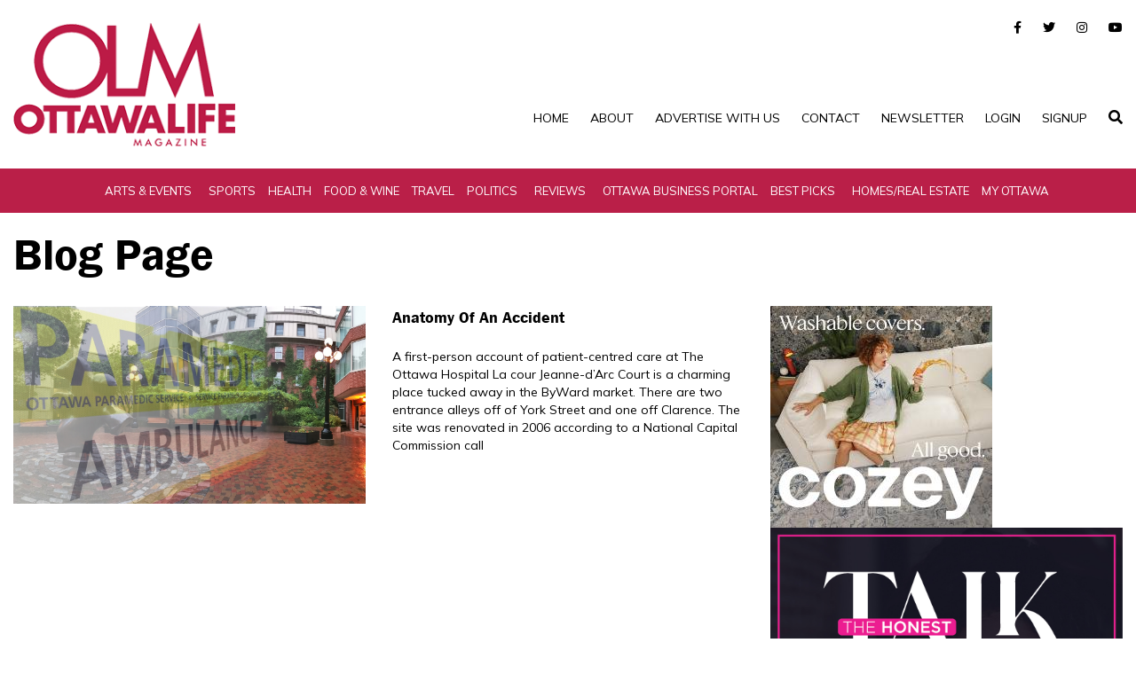

--- FILE ---
content_type: text/html; charset=UTF-8
request_url: https://www.ottawalife.com/tag/anatomy-of-an-accident/
body_size: 68044
content:
<!DOCTYPE html>
<html dir="ltr" lang="en-US" prefix="og: https://ogp.me/ns#">
<head>
	<meta http-equiv="X-UA-Compatible" content="IE=edge,chrome=1">
	<meta charset="UTF-8" />
	<meta name="viewport" content="width=device-width, initial-scale=1">

	<link rel="profile" href="https://gmpg.org/xfn/11" />
	<link rel="alternate" type="application/rss+xml" title="Ottawa Life Magazine RSS2 Feed" href="https://www.ottawalife.com/feed/" />
	<link rel="pingback" href="https://www.ottawalife.com/xmlrpc.php" />
	<!-- STYLING FILES START -->

	<link href="https://www.ottawalife.com/wp-content/themes/ottawalife/css/style.css" rel="stylesheet">
	<link href="https://www.ottawalife.com/wp-content/themes/ottawalife/css/owl.carousel.min.css" rel="stylesheet">
	<link href="https://www.ottawalife.com/wp-content/themes/ottawalife/fonts/stylesheet.css" rel="stylesheet">
	<link href="https://www.ottawalife.com/wp-content/themes/ottawalife/style.css" rel="stylesheet">
	<link href="https://www.ottawalife.com/wp-content/themes/ottawalife/css/colorbox.css" rel="stylesheet">
	<link rel="icon" href="https://www.ottawalife.com/wp-content/themes/ottawalife/img/Fav-Pacific-Roots.ico" sizes="32x32" />

    <!-- <link href="https://cdnjs.cloudflare.com/ajax/libs/font-awesome/6.1.2/css/all.min.css" rel="stylesheet"> -->


    <style type="text/css">
		.page404 {
    padding: 100px 0 !important;
}
    .section-team.innerPage_team {
    padding: 10px 0;
}
    .section-team {
	font-family: "Poppins", sans-serif;
	padding: 80px 0;
}

.section-team .header-section {
	margin-bottom: 50px;
}

.section-team .header-section .small-title {
    margin-bottom: 25px;
	font-size: 16px;
    font-weight: 500;
    color: #3e64ff;
}

.section-team .header-section .title {
    font-weight: 700;
    font-size: 45px;
}

.section-team .single-person {
	margin-top: 30px;
	padding: 30px;
	background-color: #f6f9ff;
	border-radius: 5px;
	text-align: center;
}

.section-team .single-person:hover {
	background: linear-gradient(to right, #ba1f48, #ba1f48)
}

.section-team .single-person .person-image {
    position: relative;
    margin-bottom: 50px;
    border-radius: 50%;
    /*border: 4px dashed transparent;*/
    transition: padding .3s;
}

.section-team .single-person:hover .person-image {
	/*padding: 12px;*/
    /*border: 4px dashed #fff;*/
}

.section-team .single-person .person-image img {
	width: 150px;
	height:150px;
    border-radius: 50%;
    object-fit: cover;
}

.section-team .single-person .person-image .icon {
	position: absolute;
    bottom: 0;
    left: 50%;
    transform: translate(-50%,50%);
    display: inline-block;
    width: 60px;
    height: 60px;
    line-height: 60px;
    text-align: center;
    background: linear-gradient(to right, #016cec, #00b5f7);
    color: #fff;
    border-radius: 50%;
    font-size: 24px;
}

.section-team .single-person:hover .person-image .icon {
	background: none;
	background-color: #fff;
	color: #016cec;
}

.section-team .single-person .person-info .full-name {
	margin-bottom: 10px;
	font-size: 28px;
    font-weight: 700;
}

.section-team .single-person .person-info .speciality {
    text-transform: uppercase;
    font-size: 14px;
    color: #016cec;
}

.section-team .single-person:hover .full-name,
.section-team .single-person:hover .speciality {
	color: #fff;
}
        
        
        
        .Category_Sidebar .ArticleBox .ArticleImg img {
            width: 140px;
            object-fit: cover;
            max-width: 140px;
            height:140px;
        }
        
        /*BLOG*/
        .summary{display: inline-block;}
        .pagination__lists li a {
            display: inline-block;
            border: 1px solid #ba1f48;
            padding: 9px 19px;
        }
        .pagination__lists li {
            display: inline-block;
        }
        .pagination__lists li.active{
            background: #ba1f48;
        }
        .pagination__lists li.active a {
            color: #fff;
        }
        .breadcrumb{background: #fff; padding: 0;}
        .breadcrumb li {display: inline-block; margin-right: 18px; position: relative;}
        .breadcrumb li:after {
            position: absolute;
            content: "\f0da";
            font-size: 15px;
            color: #000;
            right: -14px;
            top: 2px;
            font-family: "Font Awesome 5 Brands";
        }
        .breadcrumb li:last-child:after{display: none;}
        .img-block img {width: 100%;}
        .metaInfo {display: block;margin-top: 10px; margin-bottom:20px;}
        .metaInfo ul li{
            display: inline-block; 
            margin-right: 10px;
            padding-right: 10px;
            border-right: 1px solid #ccc;
        }
        .social .social-icon .fa{color: #ba1f48; font-size: 25px;}
        a.social-icon {
            display: inline-block;
            margin-right: 10px;
        }
        .single .Category_Sidebar .GoodReads .ReadsArea .ReadsBox img {
            margin: 0 0 20px;
            width: 240px;
            max-width: 240px;
            height: 150px;
            object-fit: cover;
        }

        /*PAGES*/
        section.page-heading {padding: 15px 0;padding-bottom: 0;}
        section.main-sec.content-page {padding: 10px 0;}

        /*CATEGORY PAGE*/
        section.home_slider.inner-category-pages {padding-top: 10px;}
        section.inner-banner.single-page {padding-bottom: 0; padding-top: 20px;}

        /*SINGLE POST PAGE*/
        .GoodReads.single-post-page {
            margin-top: 35px;
        }
        .home_slider .item_box .item_img{
            width:65%;
        }

        /*AUTHOR PAGE*/
        .author-profile-card h2 {
            margin-bottom: 0;
        }
        
        /*MEDIA STYLING*/
        @media(min-width:992px){
            /*.home .Category_Sidebar .ArticleBox .ArticleImg img {*/
            /*    width: 200px;*/
            /*    object-fit: cover;*/
            /*    height:auto;*/
            /*}*/
            /*.home .Category_Sidebar .ArticleBox .ArticleImg{*/
            /*    width:30%;*/
            /*}*/
            /*.home .Category_Sidebar .ArticleBox .ArticleText {*/
            /*    width: 60%;*/
            /*}*/
        }
        

    </style>
    <!-- STYLING FILES END -->

   
	<title>Anatomy of an accident - Ottawa Life Magazine</title>

		<!-- All in One SEO 4.8.5 - aioseo.com -->
	<meta name="robots" content="max-image-preview:large" />
	<meta name="google-site-verification" content="LDsS6DJ5AeezEUr8m3qmppmG3Y_rSjzA9JWYGk5p2AE" />
	<link rel="canonical" href="https://www.ottawalife.com/tag/anatomy-of-an-accident/" />
	<meta name="generator" content="All in One SEO (AIOSEO) 4.8.5" />
		<script type="application/ld+json" class="aioseo-schema">
			{"@context":"https:\/\/schema.org","@graph":[{"@type":"BreadcrumbList","@id":"https:\/\/www.ottawalife.com\/tag\/anatomy-of-an-accident\/#breadcrumblist","itemListElement":[{"@type":"ListItem","@id":"https:\/\/www.ottawalife.com#listItem","position":1,"name":"Home","item":"https:\/\/www.ottawalife.com","nextItem":{"@type":"ListItem","@id":"https:\/\/www.ottawalife.com\/tag\/anatomy-of-an-accident\/#listItem","name":"Anatomy of an accident"}},{"@type":"ListItem","@id":"https:\/\/www.ottawalife.com\/tag\/anatomy-of-an-accident\/#listItem","position":2,"name":"Anatomy of an accident","previousItem":{"@type":"ListItem","@id":"https:\/\/www.ottawalife.com#listItem","name":"Home"}}]},{"@type":"CollectionPage","@id":"https:\/\/www.ottawalife.com\/tag\/anatomy-of-an-accident\/#collectionpage","url":"https:\/\/www.ottawalife.com\/tag\/anatomy-of-an-accident\/","name":"Anatomy of an accident - Ottawa Life Magazine","inLanguage":"en-US","isPartOf":{"@id":"https:\/\/www.ottawalife.com\/#website"},"breadcrumb":{"@id":"https:\/\/www.ottawalife.com\/tag\/anatomy-of-an-accident\/#breadcrumblist"}},{"@type":"Organization","@id":"https:\/\/www.ottawalife.com\/#organization","name":"Ottawa Life Magazine","description":"The nation capital's longest running lifestyles magazine","url":"https:\/\/www.ottawalife.com\/","logo":{"@type":"ImageObject","url":"https:\/\/www.ottawalife.com\/wp-content\/uploads\/2024\/05\/OLM_logo_colour_500x330.jpg","@id":"https:\/\/www.ottawalife.com\/tag\/anatomy-of-an-accident\/#organizationLogo","width":500,"height":334},"image":{"@id":"https:\/\/www.ottawalife.com\/tag\/anatomy-of-an-accident\/#organizationLogo"},"sameAs":["https:\/\/www.facebook.com\/OttawaLifeMagazine","https:\/\/twitter.com\/ottawalifers","https:\/\/www.instagram.com\/ottawalifemag\/","https:\/\/ca.linkedin.com\/company\/ottawa-life-magaz"]},{"@type":"WebSite","@id":"https:\/\/www.ottawalife.com\/#website","url":"https:\/\/www.ottawalife.com\/","name":"Ottawa Life Magazine","alternateName":"Ottawa Life","description":"The nation capital's longest running lifestyles magazine","inLanguage":"en-US","publisher":{"@id":"https:\/\/www.ottawalife.com\/#organization"}}]}
		</script>
		<!-- All in One SEO -->

<link rel="alternate" type="application/rss+xml" title="Ottawa Life Magazine &raquo; Feed" href="https://www.ottawalife.com/feed/" />
<link rel="alternate" type="application/rss+xml" title="Ottawa Life Magazine &raquo; Comments Feed" href="https://www.ottawalife.com/comments/feed/" />
<link rel="alternate" type="application/rss+xml" title="Ottawa Life Magazine &raquo; Anatomy of an accident Tag Feed" href="https://www.ottawalife.com/tag/anatomy-of-an-accident/feed/" />
		<!-- This site uses the Google Analytics by MonsterInsights plugin v9.11.1 - Using Analytics tracking - https://www.monsterinsights.com/ -->
							<script src="//www.googletagmanager.com/gtag/js?id=G-1HBWX8SX1D"  data-cfasync="false" data-wpfc-render="false" async></script>
			<script data-cfasync="false" data-wpfc-render="false">
				var mi_version = '9.11.1';
				var mi_track_user = true;
				var mi_no_track_reason = '';
								var MonsterInsightsDefaultLocations = {"page_location":"https:\/\/www.ottawalife.com\/tag\/anatomy-of-an-accident\/"};
								if ( typeof MonsterInsightsPrivacyGuardFilter === 'function' ) {
					var MonsterInsightsLocations = (typeof MonsterInsightsExcludeQuery === 'object') ? MonsterInsightsPrivacyGuardFilter( MonsterInsightsExcludeQuery ) : MonsterInsightsPrivacyGuardFilter( MonsterInsightsDefaultLocations );
				} else {
					var MonsterInsightsLocations = (typeof MonsterInsightsExcludeQuery === 'object') ? MonsterInsightsExcludeQuery : MonsterInsightsDefaultLocations;
				}

								var disableStrs = [
										'ga-disable-G-1HBWX8SX1D',
									];

				/* Function to detect opted out users */
				function __gtagTrackerIsOptedOut() {
					for (var index = 0; index < disableStrs.length; index++) {
						if (document.cookie.indexOf(disableStrs[index] + '=true') > -1) {
							return true;
						}
					}

					return false;
				}

				/* Disable tracking if the opt-out cookie exists. */
				if (__gtagTrackerIsOptedOut()) {
					for (var index = 0; index < disableStrs.length; index++) {
						window[disableStrs[index]] = true;
					}
				}

				/* Opt-out function */
				function __gtagTrackerOptout() {
					for (var index = 0; index < disableStrs.length; index++) {
						document.cookie = disableStrs[index] + '=true; expires=Thu, 31 Dec 2099 23:59:59 UTC; path=/';
						window[disableStrs[index]] = true;
					}
				}

				if ('undefined' === typeof gaOptout) {
					function gaOptout() {
						__gtagTrackerOptout();
					}
				}
								window.dataLayer = window.dataLayer || [];

				window.MonsterInsightsDualTracker = {
					helpers: {},
					trackers: {},
				};
				if (mi_track_user) {
					function __gtagDataLayer() {
						dataLayer.push(arguments);
					}

					function __gtagTracker(type, name, parameters) {
						if (!parameters) {
							parameters = {};
						}

						if (parameters.send_to) {
							__gtagDataLayer.apply(null, arguments);
							return;
						}

						if (type === 'event') {
														parameters.send_to = monsterinsights_frontend.v4_id;
							var hookName = name;
							if (typeof parameters['event_category'] !== 'undefined') {
								hookName = parameters['event_category'] + ':' + name;
							}

							if (typeof MonsterInsightsDualTracker.trackers[hookName] !== 'undefined') {
								MonsterInsightsDualTracker.trackers[hookName](parameters);
							} else {
								__gtagDataLayer('event', name, parameters);
							}
							
						} else {
							__gtagDataLayer.apply(null, arguments);
						}
					}

					__gtagTracker('js', new Date());
					__gtagTracker('set', {
						'developer_id.dZGIzZG': true,
											});
					if ( MonsterInsightsLocations.page_location ) {
						__gtagTracker('set', MonsterInsightsLocations);
					}
										__gtagTracker('config', 'G-1HBWX8SX1D', {"allow_anchor":"true","forceSSL":"true","link_attribution":"true"} );
										window.gtag = __gtagTracker;										(function () {
						/* https://developers.google.com/analytics/devguides/collection/analyticsjs/ */
						/* ga and __gaTracker compatibility shim. */
						var noopfn = function () {
							return null;
						};
						var newtracker = function () {
							return new Tracker();
						};
						var Tracker = function () {
							return null;
						};
						var p = Tracker.prototype;
						p.get = noopfn;
						p.set = noopfn;
						p.send = function () {
							var args = Array.prototype.slice.call(arguments);
							args.unshift('send');
							__gaTracker.apply(null, args);
						};
						var __gaTracker = function () {
							var len = arguments.length;
							if (len === 0) {
								return;
							}
							var f = arguments[len - 1];
							if (typeof f !== 'object' || f === null || typeof f.hitCallback !== 'function') {
								if ('send' === arguments[0]) {
									var hitConverted, hitObject = false, action;
									if ('event' === arguments[1]) {
										if ('undefined' !== typeof arguments[3]) {
											hitObject = {
												'eventAction': arguments[3],
												'eventCategory': arguments[2],
												'eventLabel': arguments[4],
												'value': arguments[5] ? arguments[5] : 1,
											}
										}
									}
									if ('pageview' === arguments[1]) {
										if ('undefined' !== typeof arguments[2]) {
											hitObject = {
												'eventAction': 'page_view',
												'page_path': arguments[2],
											}
										}
									}
									if (typeof arguments[2] === 'object') {
										hitObject = arguments[2];
									}
									if (typeof arguments[5] === 'object') {
										Object.assign(hitObject, arguments[5]);
									}
									if ('undefined' !== typeof arguments[1].hitType) {
										hitObject = arguments[1];
										if ('pageview' === hitObject.hitType) {
											hitObject.eventAction = 'page_view';
										}
									}
									if (hitObject) {
										action = 'timing' === arguments[1].hitType ? 'timing_complete' : hitObject.eventAction;
										hitConverted = mapArgs(hitObject);
										__gtagTracker('event', action, hitConverted);
									}
								}
								return;
							}

							function mapArgs(args) {
								var arg, hit = {};
								var gaMap = {
									'eventCategory': 'event_category',
									'eventAction': 'event_action',
									'eventLabel': 'event_label',
									'eventValue': 'event_value',
									'nonInteraction': 'non_interaction',
									'timingCategory': 'event_category',
									'timingVar': 'name',
									'timingValue': 'value',
									'timingLabel': 'event_label',
									'page': 'page_path',
									'location': 'page_location',
									'title': 'page_title',
									'referrer' : 'page_referrer',
								};
								for (arg in args) {
																		if (!(!args.hasOwnProperty(arg) || !gaMap.hasOwnProperty(arg))) {
										hit[gaMap[arg]] = args[arg];
									} else {
										hit[arg] = args[arg];
									}
								}
								return hit;
							}

							try {
								f.hitCallback();
							} catch (ex) {
							}
						};
						__gaTracker.create = newtracker;
						__gaTracker.getByName = newtracker;
						__gaTracker.getAll = function () {
							return [];
						};
						__gaTracker.remove = noopfn;
						__gaTracker.loaded = true;
						window['__gaTracker'] = __gaTracker;
					})();
									} else {
										console.log("");
					(function () {
						function __gtagTracker() {
							return null;
						}

						window['__gtagTracker'] = __gtagTracker;
						window['gtag'] = __gtagTracker;
					})();
									}
			</script>
							<!-- / Google Analytics by MonsterInsights -->
		<style id='wp-img-auto-sizes-contain-inline-css'>
img:is([sizes=auto i],[sizes^="auto," i]){contain-intrinsic-size:3000px 1500px}
/*# sourceURL=wp-img-auto-sizes-contain-inline-css */
</style>
<style id='wp-emoji-styles-inline-css'>

	img.wp-smiley, img.emoji {
		display: inline !important;
		border: none !important;
		box-shadow: none !important;
		height: 1em !important;
		width: 1em !important;
		margin: 0 0.07em !important;
		vertical-align: -0.1em !important;
		background: none !important;
		padding: 0 !important;
	}
/*# sourceURL=wp-emoji-styles-inline-css */
</style>
<style id='wp-block-library-inline-css'>
:root{--wp-block-synced-color:#7a00df;--wp-block-synced-color--rgb:122,0,223;--wp-bound-block-color:var(--wp-block-synced-color);--wp-editor-canvas-background:#ddd;--wp-admin-theme-color:#007cba;--wp-admin-theme-color--rgb:0,124,186;--wp-admin-theme-color-darker-10:#006ba1;--wp-admin-theme-color-darker-10--rgb:0,107,160.5;--wp-admin-theme-color-darker-20:#005a87;--wp-admin-theme-color-darker-20--rgb:0,90,135;--wp-admin-border-width-focus:2px}@media (min-resolution:192dpi){:root{--wp-admin-border-width-focus:1.5px}}.wp-element-button{cursor:pointer}:root .has-very-light-gray-background-color{background-color:#eee}:root .has-very-dark-gray-background-color{background-color:#313131}:root .has-very-light-gray-color{color:#eee}:root .has-very-dark-gray-color{color:#313131}:root .has-vivid-green-cyan-to-vivid-cyan-blue-gradient-background{background:linear-gradient(135deg,#00d084,#0693e3)}:root .has-purple-crush-gradient-background{background:linear-gradient(135deg,#34e2e4,#4721fb 50%,#ab1dfe)}:root .has-hazy-dawn-gradient-background{background:linear-gradient(135deg,#faaca8,#dad0ec)}:root .has-subdued-olive-gradient-background{background:linear-gradient(135deg,#fafae1,#67a671)}:root .has-atomic-cream-gradient-background{background:linear-gradient(135deg,#fdd79a,#004a59)}:root .has-nightshade-gradient-background{background:linear-gradient(135deg,#330968,#31cdcf)}:root .has-midnight-gradient-background{background:linear-gradient(135deg,#020381,#2874fc)}:root{--wp--preset--font-size--normal:16px;--wp--preset--font-size--huge:42px}.has-regular-font-size{font-size:1em}.has-larger-font-size{font-size:2.625em}.has-normal-font-size{font-size:var(--wp--preset--font-size--normal)}.has-huge-font-size{font-size:var(--wp--preset--font-size--huge)}.has-text-align-center{text-align:center}.has-text-align-left{text-align:left}.has-text-align-right{text-align:right}.has-fit-text{white-space:nowrap!important}#end-resizable-editor-section{display:none}.aligncenter{clear:both}.items-justified-left{justify-content:flex-start}.items-justified-center{justify-content:center}.items-justified-right{justify-content:flex-end}.items-justified-space-between{justify-content:space-between}.screen-reader-text{border:0;clip-path:inset(50%);height:1px;margin:-1px;overflow:hidden;padding:0;position:absolute;width:1px;word-wrap:normal!important}.screen-reader-text:focus{background-color:#ddd;clip-path:none;color:#444;display:block;font-size:1em;height:auto;left:5px;line-height:normal;padding:15px 23px 14px;text-decoration:none;top:5px;width:auto;z-index:100000}html :where(.has-border-color){border-style:solid}html :where([style*=border-top-color]){border-top-style:solid}html :where([style*=border-right-color]){border-right-style:solid}html :where([style*=border-bottom-color]){border-bottom-style:solid}html :where([style*=border-left-color]){border-left-style:solid}html :where([style*=border-width]){border-style:solid}html :where([style*=border-top-width]){border-top-style:solid}html :where([style*=border-right-width]){border-right-style:solid}html :where([style*=border-bottom-width]){border-bottom-style:solid}html :where([style*=border-left-width]){border-left-style:solid}html :where(img[class*=wp-image-]){height:auto;max-width:100%}:where(figure){margin:0 0 1em}html :where(.is-position-sticky){--wp-admin--admin-bar--position-offset:var(--wp-admin--admin-bar--height,0px)}@media screen and (max-width:600px){html :where(.is-position-sticky){--wp-admin--admin-bar--position-offset:0px}}

/*# sourceURL=wp-block-library-inline-css */
</style><style id='global-styles-inline-css'>
:root{--wp--preset--aspect-ratio--square: 1;--wp--preset--aspect-ratio--4-3: 4/3;--wp--preset--aspect-ratio--3-4: 3/4;--wp--preset--aspect-ratio--3-2: 3/2;--wp--preset--aspect-ratio--2-3: 2/3;--wp--preset--aspect-ratio--16-9: 16/9;--wp--preset--aspect-ratio--9-16: 9/16;--wp--preset--color--black: #000000;--wp--preset--color--cyan-bluish-gray: #abb8c3;--wp--preset--color--white: #ffffff;--wp--preset--color--pale-pink: #f78da7;--wp--preset--color--vivid-red: #cf2e2e;--wp--preset--color--luminous-vivid-orange: #ff6900;--wp--preset--color--luminous-vivid-amber: #fcb900;--wp--preset--color--light-green-cyan: #7bdcb5;--wp--preset--color--vivid-green-cyan: #00d084;--wp--preset--color--pale-cyan-blue: #8ed1fc;--wp--preset--color--vivid-cyan-blue: #0693e3;--wp--preset--color--vivid-purple: #9b51e0;--wp--preset--gradient--vivid-cyan-blue-to-vivid-purple: linear-gradient(135deg,rgb(6,147,227) 0%,rgb(155,81,224) 100%);--wp--preset--gradient--light-green-cyan-to-vivid-green-cyan: linear-gradient(135deg,rgb(122,220,180) 0%,rgb(0,208,130) 100%);--wp--preset--gradient--luminous-vivid-amber-to-luminous-vivid-orange: linear-gradient(135deg,rgb(252,185,0) 0%,rgb(255,105,0) 100%);--wp--preset--gradient--luminous-vivid-orange-to-vivid-red: linear-gradient(135deg,rgb(255,105,0) 0%,rgb(207,46,46) 100%);--wp--preset--gradient--very-light-gray-to-cyan-bluish-gray: linear-gradient(135deg,rgb(238,238,238) 0%,rgb(169,184,195) 100%);--wp--preset--gradient--cool-to-warm-spectrum: linear-gradient(135deg,rgb(74,234,220) 0%,rgb(151,120,209) 20%,rgb(207,42,186) 40%,rgb(238,44,130) 60%,rgb(251,105,98) 80%,rgb(254,248,76) 100%);--wp--preset--gradient--blush-light-purple: linear-gradient(135deg,rgb(255,206,236) 0%,rgb(152,150,240) 100%);--wp--preset--gradient--blush-bordeaux: linear-gradient(135deg,rgb(254,205,165) 0%,rgb(254,45,45) 50%,rgb(107,0,62) 100%);--wp--preset--gradient--luminous-dusk: linear-gradient(135deg,rgb(255,203,112) 0%,rgb(199,81,192) 50%,rgb(65,88,208) 100%);--wp--preset--gradient--pale-ocean: linear-gradient(135deg,rgb(255,245,203) 0%,rgb(182,227,212) 50%,rgb(51,167,181) 100%);--wp--preset--gradient--electric-grass: linear-gradient(135deg,rgb(202,248,128) 0%,rgb(113,206,126) 100%);--wp--preset--gradient--midnight: linear-gradient(135deg,rgb(2,3,129) 0%,rgb(40,116,252) 100%);--wp--preset--font-size--small: 13px;--wp--preset--font-size--medium: 20px;--wp--preset--font-size--large: 36px;--wp--preset--font-size--x-large: 42px;--wp--preset--spacing--20: 0.44rem;--wp--preset--spacing--30: 0.67rem;--wp--preset--spacing--40: 1rem;--wp--preset--spacing--50: 1.5rem;--wp--preset--spacing--60: 2.25rem;--wp--preset--spacing--70: 3.38rem;--wp--preset--spacing--80: 5.06rem;--wp--preset--shadow--natural: 6px 6px 9px rgba(0, 0, 0, 0.2);--wp--preset--shadow--deep: 12px 12px 50px rgba(0, 0, 0, 0.4);--wp--preset--shadow--sharp: 6px 6px 0px rgba(0, 0, 0, 0.2);--wp--preset--shadow--outlined: 6px 6px 0px -3px rgb(255, 255, 255), 6px 6px rgb(0, 0, 0);--wp--preset--shadow--crisp: 6px 6px 0px rgb(0, 0, 0);}:where(.is-layout-flex){gap: 0.5em;}:where(.is-layout-grid){gap: 0.5em;}body .is-layout-flex{display: flex;}.is-layout-flex{flex-wrap: wrap;align-items: center;}.is-layout-flex > :is(*, div){margin: 0;}body .is-layout-grid{display: grid;}.is-layout-grid > :is(*, div){margin: 0;}:where(.wp-block-columns.is-layout-flex){gap: 2em;}:where(.wp-block-columns.is-layout-grid){gap: 2em;}:where(.wp-block-post-template.is-layout-flex){gap: 1.25em;}:where(.wp-block-post-template.is-layout-grid){gap: 1.25em;}.has-black-color{color: var(--wp--preset--color--black) !important;}.has-cyan-bluish-gray-color{color: var(--wp--preset--color--cyan-bluish-gray) !important;}.has-white-color{color: var(--wp--preset--color--white) !important;}.has-pale-pink-color{color: var(--wp--preset--color--pale-pink) !important;}.has-vivid-red-color{color: var(--wp--preset--color--vivid-red) !important;}.has-luminous-vivid-orange-color{color: var(--wp--preset--color--luminous-vivid-orange) !important;}.has-luminous-vivid-amber-color{color: var(--wp--preset--color--luminous-vivid-amber) !important;}.has-light-green-cyan-color{color: var(--wp--preset--color--light-green-cyan) !important;}.has-vivid-green-cyan-color{color: var(--wp--preset--color--vivid-green-cyan) !important;}.has-pale-cyan-blue-color{color: var(--wp--preset--color--pale-cyan-blue) !important;}.has-vivid-cyan-blue-color{color: var(--wp--preset--color--vivid-cyan-blue) !important;}.has-vivid-purple-color{color: var(--wp--preset--color--vivid-purple) !important;}.has-black-background-color{background-color: var(--wp--preset--color--black) !important;}.has-cyan-bluish-gray-background-color{background-color: var(--wp--preset--color--cyan-bluish-gray) !important;}.has-white-background-color{background-color: var(--wp--preset--color--white) !important;}.has-pale-pink-background-color{background-color: var(--wp--preset--color--pale-pink) !important;}.has-vivid-red-background-color{background-color: var(--wp--preset--color--vivid-red) !important;}.has-luminous-vivid-orange-background-color{background-color: var(--wp--preset--color--luminous-vivid-orange) !important;}.has-luminous-vivid-amber-background-color{background-color: var(--wp--preset--color--luminous-vivid-amber) !important;}.has-light-green-cyan-background-color{background-color: var(--wp--preset--color--light-green-cyan) !important;}.has-vivid-green-cyan-background-color{background-color: var(--wp--preset--color--vivid-green-cyan) !important;}.has-pale-cyan-blue-background-color{background-color: var(--wp--preset--color--pale-cyan-blue) !important;}.has-vivid-cyan-blue-background-color{background-color: var(--wp--preset--color--vivid-cyan-blue) !important;}.has-vivid-purple-background-color{background-color: var(--wp--preset--color--vivid-purple) !important;}.has-black-border-color{border-color: var(--wp--preset--color--black) !important;}.has-cyan-bluish-gray-border-color{border-color: var(--wp--preset--color--cyan-bluish-gray) !important;}.has-white-border-color{border-color: var(--wp--preset--color--white) !important;}.has-pale-pink-border-color{border-color: var(--wp--preset--color--pale-pink) !important;}.has-vivid-red-border-color{border-color: var(--wp--preset--color--vivid-red) !important;}.has-luminous-vivid-orange-border-color{border-color: var(--wp--preset--color--luminous-vivid-orange) !important;}.has-luminous-vivid-amber-border-color{border-color: var(--wp--preset--color--luminous-vivid-amber) !important;}.has-light-green-cyan-border-color{border-color: var(--wp--preset--color--light-green-cyan) !important;}.has-vivid-green-cyan-border-color{border-color: var(--wp--preset--color--vivid-green-cyan) !important;}.has-pale-cyan-blue-border-color{border-color: var(--wp--preset--color--pale-cyan-blue) !important;}.has-vivid-cyan-blue-border-color{border-color: var(--wp--preset--color--vivid-cyan-blue) !important;}.has-vivid-purple-border-color{border-color: var(--wp--preset--color--vivid-purple) !important;}.has-vivid-cyan-blue-to-vivid-purple-gradient-background{background: var(--wp--preset--gradient--vivid-cyan-blue-to-vivid-purple) !important;}.has-light-green-cyan-to-vivid-green-cyan-gradient-background{background: var(--wp--preset--gradient--light-green-cyan-to-vivid-green-cyan) !important;}.has-luminous-vivid-amber-to-luminous-vivid-orange-gradient-background{background: var(--wp--preset--gradient--luminous-vivid-amber-to-luminous-vivid-orange) !important;}.has-luminous-vivid-orange-to-vivid-red-gradient-background{background: var(--wp--preset--gradient--luminous-vivid-orange-to-vivid-red) !important;}.has-very-light-gray-to-cyan-bluish-gray-gradient-background{background: var(--wp--preset--gradient--very-light-gray-to-cyan-bluish-gray) !important;}.has-cool-to-warm-spectrum-gradient-background{background: var(--wp--preset--gradient--cool-to-warm-spectrum) !important;}.has-blush-light-purple-gradient-background{background: var(--wp--preset--gradient--blush-light-purple) !important;}.has-blush-bordeaux-gradient-background{background: var(--wp--preset--gradient--blush-bordeaux) !important;}.has-luminous-dusk-gradient-background{background: var(--wp--preset--gradient--luminous-dusk) !important;}.has-pale-ocean-gradient-background{background: var(--wp--preset--gradient--pale-ocean) !important;}.has-electric-grass-gradient-background{background: var(--wp--preset--gradient--electric-grass) !important;}.has-midnight-gradient-background{background: var(--wp--preset--gradient--midnight) !important;}.has-small-font-size{font-size: var(--wp--preset--font-size--small) !important;}.has-medium-font-size{font-size: var(--wp--preset--font-size--medium) !important;}.has-large-font-size{font-size: var(--wp--preset--font-size--large) !important;}.has-x-large-font-size{font-size: var(--wp--preset--font-size--x-large) !important;}
/*# sourceURL=global-styles-inline-css */
</style>

<style id='classic-theme-styles-inline-css'>
/*! This file is auto-generated */
.wp-block-button__link{color:#fff;background-color:#32373c;border-radius:9999px;box-shadow:none;text-decoration:none;padding:calc(.667em + 2px) calc(1.333em + 2px);font-size:1.125em}.wp-block-file__button{background:#32373c;color:#fff;text-decoration:none}
/*# sourceURL=/wp-includes/css/classic-themes.min.css */
</style>
<link rel='stylesheet' id='wp-mp-register-login-css' href='https://www.ottawalife.com/wp-content/plugins/wp-front-end-login-and-register/public/css/wp-mp-register-login-public.css?ver=2.0.0' media='all' />
<link rel='stylesheet' id='wp-mp-register-login-bootstrap-css' href='https://www.ottawalife.com/wp-content/plugins/wp-front-end-login-and-register/public/css/bootstrap.min.css?ver=2.0.0' media='all' />
<link rel='stylesheet' id='wp-mp-register-login-formValidation-css' href='https://www.ottawalife.com/wp-content/plugins/wp-front-end-login-and-register/public/css/formValidation.min.css?ver=2.0.0' media='all' />
<script src="https://www.ottawalife.com/wp-content/plugins/google-analytics-premium/assets/js/frontend-gtag.min.js?ver=9.11.1" id="monsterinsights-frontend-script-js" async data-wp-strategy="async"></script>
<script data-cfasync="false" data-wpfc-render="false" id='monsterinsights-frontend-script-js-extra'>var monsterinsights_frontend = {"js_events_tracking":"true","download_extensions":"doc,pdf,ppt,zip,xls,docx,pptx,xlsx","inbound_paths":"[{\"path\":\"\\\/go\\\/\",\"label\":\"affiliate\"},{\"path\":\"\\\/recommend\\\/\",\"label\":\"affiliate\"}]","home_url":"https:\/\/www.ottawalife.com","hash_tracking":"false","v4_id":"G-1HBWX8SX1D"};</script>
<script src="https://www.ottawalife.com/wp-includes/js/jquery/jquery.min.js?ver=3.7.1" id="jquery-core-js"></script>
<script src="https://www.ottawalife.com/wp-includes/js/jquery/jquery-migrate.min.js?ver=3.4.1" id="jquery-migrate-js"></script>
<script id="wp-mp-register-login-js-extra">
var ajax_object = {"ajax_url":"https://www.ottawalife.com/wp-admin/admin-ajax.php"};
//# sourceURL=wp-mp-register-login-js-extra
</script>
<script src="https://www.ottawalife.com/wp-content/plugins/wp-front-end-login-and-register/public/js/wp-mp-register-login-public.js?ver=2.0.0" id="wp-mp-register-login-js"></script>
<script src="https://www.ottawalife.com/wp-content/plugins/wp-front-end-login-and-register/public/js/bootstrap.min.js?ver=2.0.0" id="wp-mp-register-login-bootstrap-js"></script>
<script src="https://www.ottawalife.com/wp-content/plugins/wp-front-end-login-and-register/public/js/validator/formValidation.min.js?ver=2.0.0" id="wp-mp-register-login-formValidation.min-js"></script>
<script src="https://www.ottawalife.com/wp-content/plugins/wp-front-end-login-and-register/public/js/validator/bootstrap-validator.min.js?ver=2.0.0" id="wp-mp-register-login-bootstrap-validator-js"></script>
<link rel="EditURI" type="application/rsd+xml" title="RSD" href="https://www.ottawalife.com/xmlrpc.php?rsd" />
<link rel="icon" href="https://www.ottawalife.com/wp-content/uploads/2023/08/cropped-OLM_logo-red-square-32x32.jpg" sizes="32x32" />
<link rel="icon" href="https://www.ottawalife.com/wp-content/uploads/2023/08/cropped-OLM_logo-red-square-192x192.jpg" sizes="192x192" />
<link rel="apple-touch-icon" href="https://www.ottawalife.com/wp-content/uploads/2023/08/cropped-OLM_logo-red-square-180x180.jpg" />
<meta name="msapplication-TileImage" content="https://www.ottawalife.com/wp-content/uploads/2023/08/cropped-OLM_logo-red-square-270x270.jpg" />
		<style id="wp-custom-css">
			ul {
    list-style-type: disc !important; /* Forces normal bullet points */
    font-family: Georgia, serif !important; /* Ensures Georgia font */
    font-size: 12pt !important; /* Sets font size to 12pt */
    margin-left: 20px !important; /* Proper indentation */
}

li::before {
    content: "" !important; /* Removes any custom arrow icons */
}
		</style>
			
<!-- This is to verify my domaine name by FB page	 -->
<meta name="publication-media-verification"content="9757e56e4ab944c29aee992c593d5954">	

	
</head>
	
<body class="archive tag tag-anatomy-of-an-accident tag-6387 wp-embed-responsive wp-theme-ottawalife">
<header id="myHeader">
        <div class="container-fluid">
        <div class="row">
            <div class="col-sm-4 col-md-4 col-xs-12">
                <div class="logo"> 
                    <a href="https://www.ottawalife.com">
                         
                            <img src="https://www.ottawalife.com/wp-content/uploads/2022/10/logo.png" class="img-responsive" alt="Ottawa Life Magazine">
                                            </a> 
                </div>
            </div>
            <div class="col-sm-8 col-md-8 col-xs-12">
                <div class="top-right">
                    <div class="top-social">
                        <ul>
                                                            <li> <a href="https://www.facebook.com/OttawaLifeMagazine/" target="_blank"> <i class="fa fa-facebook-f" aria-hidden="true"></i> </a> </li>
                            
                                                        <li> <a href="https://twitter.com/ottawalifers" target="_blank"> <i class="fa fa-twitter" aria-hidden="true"></i> </a> </li>
                            
                                                        <li> <a href="https://www.instagram.com/ottawalifemag/" target="_blank"> <i class="fa fa-instagram" aria-hidden="true"></i> </a> </li>
                            
                                                        <li> <a href="https://www.youtube.com/channel/UC_P4RiIoayXPh_2U3_qKdmw" target="_blank"> <i class="fa fa-youtube" aria-hidden="true"></i> </a> </li>
                                                    </ul>
                    </div>
                    <div class="top-menu">
                        <ul id="menu-top-menu" class="nav-ul"><li id="menu-item-52" class="menu-item menu-item-type-post_type menu-item-object-page menu-item-home menu-item-52"><a href="https://www.ottawalife.com/">Home</a></li>
<li id="menu-item-53" class="menu-item menu-item-type-post_type menu-item-object-page menu-item-53"><a href="https://www.ottawalife.com/about/">About</a></li>
<li id="menu-item-54" class="menu-item menu-item-type-post_type menu-item-object-page menu-item-54"><a href="https://www.ottawalife.com/advertise-with-us/">Advertise with Us</a></li>
<li id="menu-item-55" class="menu-item menu-item-type-post_type menu-item-object-page menu-item-55"><a href="https://www.ottawalife.com/contact/">Contact</a></li>
<li id="menu-item-56" class="menu-item menu-item-type-post_type menu-item-object-page menu-item-56"><a href="https://www.ottawalife.com/newsletter/">Newsletter</a></li>
<li id="menu-item-162" class="nmr-logged-out menu-item menu-item-type-post_type menu-item-object-page menu-item-162"><a href="https://www.ottawalife.com/login/">Login</a></li>
<li id="menu-item-30757" class="nmr-logged-out menu-item menu-item-type-post_type menu-item-object-page menu-item-30757"><a href="https://www.ottawalife.com/signup/">SignUp</a></li>
<a href="#" class="" id="search-icon"><i class="fa fa-search" aria-hidden="true"></i></a></ul>                        <!-- <ul>
                            <li><a href="#">Home</a></li>
                            <li><a href="#">Advertise With Us</a></li>
                            <li><a href="about.php">About</a></li>
                            <li><a href="contact.php">Contact</a></li>
                            <li><a href="newsletter.php">Newsletter</a></li>
                            <li><a href="#">Login</a></li>
                            <li><a href="#" class="" id="search-icon"><i class="fa fa-search" aria-hidden="true"></i></a></li>
                        </ul> -->
                    </div>
                </div>
            </div>
        </div>
    </div>
    <div class="main-menu">
        <div class="container-fluid">
            <div class="mainmenu">
                <ul id="menu-main-menu" class="nav-ul"><li id="menu-item-58" class="menu-item menu-item-type-taxonomy menu-item-object-category menu-item-has-children menu-item-58"><a href="https://www.ottawalife.com/arts-events/">Arts &amp; Events</a>
<ul class="sub-menu">
	<li id="menu-item-9055" class="menu-item menu-item-type-taxonomy menu-item-object-category menu-item-9055"><a href="https://www.ottawalife.com/capital-comedy-review/">Capital Comedy Review</a></li>
</ul>
</li>
<li id="menu-item-68" class="menu-item menu-item-type-taxonomy menu-item-object-category menu-item-68"><a href="https://www.ottawalife.com/sports/">Sports</a></li>
<li id="menu-item-64" class="menu-item menu-item-type-taxonomy menu-item-object-category menu-item-64"><a href="https://www.ottawalife.com/health/">Health</a></li>
<li id="menu-item-62" class="menu-item menu-item-type-taxonomy menu-item-object-category menu-item-62"><a href="https://www.ottawalife.com/food-wine/">Food &amp; Wine</a></li>
<li id="menu-item-70" class="menu-item menu-item-type-taxonomy menu-item-object-category menu-item-70"><a href="https://www.ottawalife.com/travel/">Travel</a></li>
<li id="menu-item-66" class="menu-item menu-item-type-taxonomy menu-item-object-category menu-item-has-children menu-item-66"><a href="https://www.ottawalife.com/politics/">Politics</a>
<ul class="sub-menu">
	<li id="menu-item-63507" class="menu-item menu-item-type-taxonomy menu-item-object-category menu-item-63507"><a href="https://www.ottawalife.com/politics/building-a-smoke-free-world/">Building a Smoke-Free Canada</a></li>
	<li id="menu-item-21316" class="menu-item menu-item-type-taxonomy menu-item-object-category menu-item-21316"><a href="https://www.ottawalife.com/misogyny-matters/">Misogyny Matters</a></li>
	<li id="menu-item-21317" class="menu-item menu-item-type-taxonomy menu-item-object-category menu-item-21317"><a href="https://www.ottawalife.com/correct-me-if-im-wrong/">Correct Me If I&#8217;m Wrong</a></li>
	<li id="menu-item-21318" class="menu-item menu-item-type-taxonomy menu-item-object-category menu-item-21318"><a href="https://www.ottawalife.com/kazakhstan-canada/">Kazakhstan / Canada</a></li>
	<li id="menu-item-21319" class="menu-item menu-item-type-taxonomy menu-item-object-category menu-item-21319"><a href="https://www.ottawalife.com/election-outlook-2019/">Election Outlook 2019</a></li>
	<li id="menu-item-21320" class="menu-item menu-item-type-taxonomy menu-item-object-category menu-item-21320"><a href="https://www.ottawalife.com/canadas-energy-economy/">Canada&#8217;s Energy Economy</a></li>
</ul>
</li>
<li id="menu-item-67" class="menu-item menu-item-type-taxonomy menu-item-object-category menu-item-has-children menu-item-67"><a href="https://www.ottawalife.com/reviews/">Reviews</a>
<ul class="sub-menu">
	<li id="menu-item-21321" class="menu-item menu-item-type-taxonomy menu-item-object-category menu-item-21321"><a href="https://www.ottawalife.com/music/">Music</a></li>
	<li id="menu-item-21323" class="menu-item menu-item-type-taxonomy menu-item-object-category menu-item-21323"><a href="https://www.ottawalife.com/film/">Film</a></li>
	<li id="menu-item-65192" class="menu-item menu-item-type-taxonomy menu-item-object-category menu-item-65192"><a href="https://www.ottawalife.com/reviews/tiff-2025/">TIFF 2025</a></li>
	<li id="menu-item-21324" class="menu-item menu-item-type-taxonomy menu-item-object-category menu-item-21324"><a href="https://www.ottawalife.com/auto/">Auto</a></li>
	<li id="menu-item-21325" class="menu-item menu-item-type-taxonomy menu-item-object-category menu-item-21325"><a href="https://www.ottawalife.com/restaurant/">Restaurant</a></li>
	<li id="menu-item-21326" class="menu-item menu-item-type-taxonomy menu-item-object-category menu-item-21326"><a href="https://www.ottawalife.com/theatre/">Theatre</a></li>
</ul>
</li>
<li id="menu-item-50376" class="menu-item menu-item-type-taxonomy menu-item-object-category menu-item-50376"><a href="https://www.ottawalife.com/ottawa-business-portal/">Ottawa Business Portal</a></li>
<li id="menu-item-59" class="menu-item menu-item-type-taxonomy menu-item-object-category menu-item-has-children menu-item-59"><a href="https://www.ottawalife.com/best-picks/">Best Picks</a>
<ul class="sub-menu">
	<li id="menu-item-21327" class="menu-item menu-item-type-taxonomy menu-item-object-category menu-item-21327"><a href="https://www.ottawalife.com/best-of-ottawa/">Best of Ottawa</a></li>
</ul>
</li>
<li id="menu-item-51035" class="menu-item menu-item-type-taxonomy menu-item-object-category menu-item-51035"><a href="https://www.ottawalife.com/home-real-estate/">Homes/Real Estate</a></li>
<li id="menu-item-21312" class="menu-item menu-item-type-taxonomy menu-item-object-category menu-item-21312"><a href="https://www.ottawalife.com/my-ottawa/">My Ottawa</a></li>
</ul>                <!-- <ul>
                    <li><a href="#">Top Stories</a></li>
                    <li><a href="#">Arts & Events</a>
                        <ul>
                            <li><a href="#">capital comedy review</a></li>
                        </ul>
                    </li>
                    <li><a href="#">Good Reads</a>
                        <ul>
                            <li><a href="#">my ottawa</a></li>
                            <li><a href="#">ottawa law portal</a>
                                <ul>
                                    <li><a href="#">demo ottawa</a></li>
                                </ul>
                            </li>
                            <li><a href="#">patrolling police misconduct</a></li>
                        </ul>
                    </li>
                    <li><a href="#">Sports</a></li>
                    <li><a href="#">Health</a></li>
                    <li><a href="#">Fashion & Beauty</a></li>
                    <li><a href="#">Business</a></li>
                    <li><a href="#">Food & Wine</a></li>
                    <li><a href="#">Travel</a></li>
                    <li><a href="#">Politics</a></li>
                    <li><a href="#">Reviews</a></li>
                    <li><a href="#">Best Picks</a></li>
                    <li><a href="#">Ottawazine</a></li>
                </ul> -->
            </div>
        </div>
    </div>
</header>

<div id="search-menu">
    <div class="wrapper">
        <!--<form id="form" action="#" method=""> -->
        <!--	<input id="popup-search" type="text" name="u" placeholder="Search here..." /> -->
        <!--	<button id="popup-search-button" type="submit" name="search"><i class="fa fa-search" aria-hidden="true"></i></button> -->
        <!--</form>-->
        <form method="get" id="form" action="https://www.ottawalife.com/">
        	
        	
        		<input type="text" id="popup-search" class="form-control" placeholder="Search here..." value="" name="s" id="s" />
        		<input type="hidden" name="post_type" value="post" />
        		<!--<input type="submit" id="popup-search-button" value="Search" />-->
        		<button id="popup-search-button" type="submit" ><i class="fa fa-search" aria-hidden="true"></i></button>
        
        	
        
        </form>
    </div>
</div>
<section class="inner-banner single-page">
    <div class="container-fluid">
        <div class="row">
            <div class="col-md-8">
                <div class="nameBlock">
                    <h1>Blog page</h1>
                </div>
            </div>
        </div>
    </div>
</section>

<div class="main-content">
    <div class="container-fluid">
        <div class="row">
            <div class="col-md-8">
                <div class="inner-wrap">
                    <div class="blog-wrap">
                    	                        <div class="summary ">
                            <div class=" row">
                                <div class="col-md-6">
                                    <div class="blog-img"> 
                                    	<a href="https://www.ottawalife.com/article/anatomy-of-an-accident">
                                    		<img src="https://www.ottawalife.com/wp-content/uploads/2022/11/ambulance_cours-jeanne-darc.jpg" alt="" class="img-responsive" />
                                    	</a> 
                                    </div>
                                </div>
                                <div class="col-md-6"> 
                                	<a href="https://www.ottawalife.com/article/anatomy-of-an-accident"> 
                                		<span class="title">
                                        <h3>Anatomy of an accident</h3>
                                     </span>
                                       
                                        A first-person account of patient-centred care at The Ottawa Hospital La cour Jeanne-d&rsquo;Arc Court is a charming place tucked away in the ByWard market. There are two entrance alleys off of York Street and one off Clarence. The site was renovated in 2006 according to a National Capital Commission call                                    </a> 
                                  </div>
                            </div>
                        </div>
                                              
                    </div>
                                    </div>
            </div>
            <div class="col-md-4">
                <div class="sidebar">
                    <div class="SideBar"> 
            <a href="https://cozey.ca/en-ca" target="_blank" class="location_all">
                            <img class="img-responsive" src="https://www.ottawalife.com/wp-content/uploads/2025/12/Cozey-ad-2025_250x250.jpg">
                    </a> 
                    <a href="https://www.thehonesttalk.ca/" target="_blank" class="location_all">
                            <img class="img-responsive" src="https://www.ottawalife.com/wp-content/uploads/2025/07/THT_250-250px_syntax-strategic_Ad_JULY_2025-02.jpg">
                    </a> 
                    <a href="https://noemielcote.com/" target="_blank" class="location_all">
                            <img class="img-responsive" src="https://www.ottawalife.com/wp-content/uploads/2025/12/AD-Noemie-L-Cote-3.jpg">
                    </a> 
                    <a href="https://www.patrickgordonframing.ca/" target="_blank" class="location_all">
                            <img class="img-responsive" src="https://www.ottawalife.com/wp-content/uploads/2022/10/patrickgordongallery_ad_250x2.jpeg">
                    </a> 
            
</div>                </div>
            </div>
        </div>
    </div>
</div>



<footer>
        <div class="container-fluid">
        <div class="row">
            <div class="col-sm-12 col-md-3">
                <div class="foot_logo"> <a href="https://www.ottawalife.com"> <img class="img-responsive" src="https://www.ottawalife.com/wp-content/uploads/2022/10/logo-white.png" alt="Ottawa Life Magazine"> </a> </div>
            </div>
            <div class="col-sm-12 col-md-9">
                <div class="AdvertiseWithUs">
                    <h3>Advertise with us!</h3>
<p>Want to get your business seen by thousands of readers a month? Advertise with us today! Email <a href="mailto:info@ottawalife.com">info@ottawalife.com</a> with any questions.</p>
<p><a href="https://www.ottawalife.com/wp-content/uploads/2024/02/Media-Kit_April-2024_LR.pdf" target="_blank" rel="noopener">View our online packages</a></p>
                </div>
            </div>
            <div class="col-sm-5 col-md-3">
                <div class="footer_contact">
                    <h4>Contact Us!</h4>

1 Rideau Street 7th Floor
Ottawa, Ontario K1N 8S7

<li>Tel:<a href="tel: 6136885433">613-688-5433</a></li>
<li>Fax:<a href="tel: 6136881994">613.688.1994</a></li>
<li>Email: <a href="mailto:info@ottawalife.com">info@ottawalife.com</a></li>
</ul>                </div>
                <div class="footer_social">
                                        <ul>
                                                <li> <a href="https://www.facebook.com/OttawaLifeMagazine/" target="_blank"> <i class="fa fa-facebook-f" aria-hidden="true"></i> </a> </li>
                        
                                                <li> <a href="https://twitter.com/ottawalifers" target="_blank"> <i class="fa fa-twitter" aria-hidden="true"></i> </a> </li>
                        
                                                <li> <a href="https://www.instagram.com/ottawalifemag/" target="_blank"> <i class="fa fa-instagram" aria-hidden="true"></i> </a> </li>
                        
                                                <li> <a href="https://www.youtube.com/channel/UC_P4RiIoayXPh_2U3_qKdmw" target="_blank"> <i class="fa fa-youtube" aria-hidden="true"></i> </a> </li>
                                            </ul>
                </div>
                <p class="WebsiteBy">Website by <a href="https://www.marketingblendz.com/" target="_blank">Marketing Blendz</a></p>
                <p class="copyrightsTexts">&#169; 2026 Ottawa Life Magazine. All rights reserved</p>
            </div>
            <div class="col-sm-7 col-md-5">
                <div class="row">
                    <div class="col-sm-6">
                        <div class="CoverBox">
                            <div class="widget widget_media_image"><div class="widget-content sidebar-box"><div class="text"><h4 class="widget-title subheading heading-size-3">Cover Gallery</h4><a href="https://www.ottawalife.com/cover-gallery" target="_blank"><img width="224" height="300" src="https://www.ottawalife.com/wp-content/uploads/2022/10/spring_2022_cover-224x300.jpg" class="image wp-image-33  attachment-medium size-medium" alt="" style="max-width: 100%; height: auto;" title="Cover Gallery" decoding="async" loading="lazy" srcset="https://www.ottawalife.com/wp-content/uploads/2022/10/spring_2022_cover-224x300.jpg 224w, https://www.ottawalife.com/wp-content/uploads/2022/10/spring_2022_cover.jpg 550w" sizes="auto, (max-width: 224px) 100vw, 224px" /></a></div></div></div>                        </div>
                    </div>
                    <div class="col-sm-6">
                        <div class="CoverBox">
                            <div class="widget widget_media_image"><div class="widget-content sidebar-box"><div class="text"><h4 class="widget-title subheading heading-size-3">OLM on TikTok</h4><a href="https://www.tiktok.com/@ottawalifemag?lang=en"><img width="214" height="300" src="https://www.ottawalife.com/wp-content/uploads/2024/07/tiktok-logo-rgb-stacked-black-214x300.jpg" class="image wp-image-51039  attachment-medium size-medium" alt="" style="max-width: 100%; height: auto;" decoding="async" loading="lazy" srcset="https://www.ottawalife.com/wp-content/uploads/2024/07/tiktok-logo-rgb-stacked-black-214x300.jpg 214w, https://www.ottawalife.com/wp-content/uploads/2024/07/tiktok-logo-rgb-stacked-black.jpg 400w" sizes="auto, (max-width: 214px) 100vw, 214px" /></a></div></div></div>                        </div>
                    </div>
                </div>
            </div>
            <div class="col-sm-12 col-md-4">
<!--                 <div class="TwitterBox"> 
                    <a class="twitter-timeline" data-height="400" href="https://twitter.com/ottawalifers?ref_src=twsrc%5Etfw">Tweets by ottawalifers</a> <script async src="https://platform.twitter.com/widgets.js" charset="utf-8"></script>
                </div> -->
            </div>
            <div class="col-sm-12">
                <p class="WebsiteBy mob">Website by <a href="https://www.marketingblendz.com/" target="_blank">Marketing Blendz</a></p>
                
            </div>
        </div>
    </div>
</footer>
<section class="last_foot">
    <div class="container">
        <div class="row">
                        <div class="col-sm-6 quotedInfo">
                <p><a href="https://bitcoinist.com/10-most-reputable-non-gamstop-casinos-uk-in-2023-%E2%9C%94%EF%B8%8F" target="_blank" rel="noopener">Non-GamStop casino</a></p>
            </div>
            <div class="col-sm-6">
                <ul>
                    <li><a href="https://www.ottawalife.com/terms-conditions/">Terms & Conditions</a></li>
                    <li><a href="https://www.ottawalife.com/privacy-policy/">Privacy Policy</a></li>
                </ul>
            </div>
        </div>
    </div>
</section>


<script src="https://www.ottawalife.com/wp-content/themes/ottawalife/js/jquery.js"></script>
<script src="https://www.ottawalife.com/wp-content/themes/ottawalife/js/owl.carousel.js"></script>
<script src="https://www.ottawalife.com/wp-content/themes/ottawalife/js/bootstrap.min.js"></script>
<script src="https://www.ottawalife.com/wp-content/themes/ottawalife/js/mainmenu.min.js"></script>
<script src="https://www.ottawalife.com/wp-content/themes/ottawalife/js/jquery.colorbox-min.js"></script>

<script>
$(document).ready(function(){
    $(".group1").colorbox({rel:'group1'});
    $(".postDescription img").addClass("img-responsive");
});
</script>

<!--   BackToTop  -->
 <script type="text/javascript">
    var btn = $("#BackToTop");

    $(window).scroll(function () {
      if ($(window).scrollTop() ) {
        btn.addClass("show");
      } else {
        btn.removeClass("show");
      }
    });

    btn.on("click", function (e) {
      e.preventDefault();
      $("html, body").animate({ scrollTop: 0 }, "3000");
    });
</script>


<!--   Menu  --> 
<script type="text/javascript">
    jQuery(document).ready(function($) {
        $('.mainmenu').stellarNav({
            theme: 'light',
            breakpoint: 991,
            position: 'left',
            // phoneBtn: '00000000',
            // locationBtn: 'https://www.google.com/maps'
        });
    });

</script>



<!--   Search Bar  --> 
<script>

$(function () {
	$("#search-menu").removeClass("toggled");

	$("#search-icon").click(function (e) {
		e.stopPropagation();
		$("#search-menu").toggleClass("toggled");
		$("#popup-search").focus();
	});

	$("#search-menu input").click(function (e) {
		e.stopPropagation();
	});

	$("#search-menu, body").click(function () {
		$("#search-menu").removeClass("toggled");
	});
});

</script>


<!--   Header Fixed  --> 
<script type="text/javascript">
    $(window).scroll(function() {
        if ($(this).scrollTop() >= 200) {
            $('#myHeader').addClass('sticky');
        } else {
            $('#myHeader').removeClass('sticky');
        }
    });
    
//     tinymce.init({
//   selector: 'textarea',  // change this value according to your HTML
//   toolbar: 'fontsizeselect',
//   fontsize_formats: '8pt 10pt 12pt 14pt 18pt 24pt 36pt'
// });

</script>



<script>
    $('.owl-carousel').owlCarousel({
        loop:true,
        margin:0,
        navigation:true,
        nav:true,
        dots: true,
        responsive:{
            0:{
                items:1
            },
            768:{
                items:1
            },
            1000:{
                items:1
            }

        }
    })
</script>

<script type="text/javascript">
$(document).ready(function(){
    // filter
    $('nav a').on('click', function(event){
        event.preventDefault();
        // current class
        $('nav li.current').removeClass('current');
        $(this).parent().addClass('current');

        
        // filter link text
        var category = $(this).text().toLowerCase().replace(' ', '-');
        
        // remove hidden class if "all" is selected
        if(category == 'all-projects'){
            $('ul#gallery li:hidden').fadeIn('slow').removeClass('hidden');
        } else {
            $('ul#gallery li').each(function(){
               if(!$(this).hasClass(category)){
                   $(this).hide().addClass('hidden');
               } else {
                   $(this).fadeIn('slow').removeClass('hidden');
               }
            });
        }
        return false;        
    });
    // lightbox
    $('ul#gallery a').on('click', function(event){
        event.preventDefault();
        var link = $(this).find('img').attr('src');
        $('.gallery img').attr('src', '');
        $('.gallery img').attr('src', link);
        $('.gallery').fadeIn('slow');
    });
    // close lightbox
    $('.gallery').on('click', function(event){
        event.preventDefault();
        $('.gallery').fadeOut('slow');
    });
    
    $('.carousel').carousel({
  interval: false,
});

});
</script>



<script type="speculationrules">
{"prefetch":[{"source":"document","where":{"and":[{"href_matches":"/*"},{"not":{"href_matches":["/wp-*.php","/wp-admin/*","/wp-content/uploads/*","/wp-content/*","/wp-content/plugins/*","/wp-content/themes/ottawalife/*","/*\\?(.+)"]}},{"not":{"selector_matches":"a[rel~=\"nofollow\"]"}},{"not":{"selector_matches":".no-prefetch, .no-prefetch a"}}]},"eagerness":"conservative"}]}
</script>
<script type="text/javascript">
document.addEventListener( 'wpcf7mailsent', function( event ) {
    if ( '101' == event.detail.contactFormId ) { 
        location = 'https://www.ottawalife.com/thank-you/';
    } else { 
        location = 'https://www.ottawalife.com/thank-you/';
    }
}, false );
</script>
<script type="text/javascript">
		/* MonsterInsights Scroll Tracking */
		if ( typeof(jQuery) !== 'undefined' ) {
		jQuery( document ).ready(function(){
		function monsterinsights_scroll_tracking_load() {
		if ( ( typeof(__gaTracker) !== 'undefined' && __gaTracker && __gaTracker.hasOwnProperty( "loaded" ) && __gaTracker.loaded == true ) || ( typeof(__gtagTracker) !== 'undefined' && __gtagTracker ) ) {
		(function(factory) {
		factory(jQuery);
		}(function($) {

		/* Scroll Depth */
		"use strict";
		var defaults = {
		percentage: true
		};

		var $window = $(window),
		cache = [],
		scrollEventBound = false,
		lastPixelDepth = 0;

		/*
		* Plugin
		*/

		$.scrollDepth = function(options) {

		var startTime = +new Date();

		options = $.extend({}, defaults, options);

		/*
		* Functions
		*/

		function sendEvent(action, label, scrollDistance, timing) {
		if ( 'undefined' === typeof MonsterInsightsObject || 'undefined' === typeof MonsterInsightsObject.sendEvent ) {
		return;
		}
			var paramName = action.toLowerCase();
	var fieldsArray = {
	send_to: 'G-1HBWX8SX1D',
	non_interaction: true
	};
	fieldsArray[paramName] = label;

	if (arguments.length > 3) {
	fieldsArray.scroll_timing = timing
	MonsterInsightsObject.sendEvent('event', 'scroll_depth', fieldsArray);
	} else {
	MonsterInsightsObject.sendEvent('event', 'scroll_depth', fieldsArray);
	}
			}

		function calculateMarks(docHeight) {
		return {
		'25%' : parseInt(docHeight * 0.25, 10),
		'50%' : parseInt(docHeight * 0.50, 10),
		'75%' : parseInt(docHeight * 0.75, 10),
		/* Cushion to trigger 100% event in iOS */
		'100%': docHeight - 5
		};
		}

		function checkMarks(marks, scrollDistance, timing) {
		/* Check each active mark */
		$.each(marks, function(key, val) {
		if ( $.inArray(key, cache) === -1 && scrollDistance >= val ) {
		sendEvent('Percentage', key, scrollDistance, timing);
		cache.push(key);
		}
		});
		}

		function rounded(scrollDistance) {
		/* Returns String */
		return (Math.floor(scrollDistance/250) * 250).toString();
		}

		function init() {
		bindScrollDepth();
		}

		/*
		* Public Methods
		*/

		/* Reset Scroll Depth with the originally initialized options */
		$.scrollDepth.reset = function() {
		cache = [];
		lastPixelDepth = 0;
		$window.off('scroll.scrollDepth');
		bindScrollDepth();
		};

		/* Add DOM elements to be tracked */
		$.scrollDepth.addElements = function(elems) {

		if (typeof elems == "undefined" || !$.isArray(elems)) {
		return;
		}

		$.merge(options.elements, elems);

		/* If scroll event has been unbound from window, rebind */
		if (!scrollEventBound) {
		bindScrollDepth();
		}

		};

		/* Remove DOM elements currently tracked */
		$.scrollDepth.removeElements = function(elems) {

		if (typeof elems == "undefined" || !$.isArray(elems)) {
		return;
		}

		$.each(elems, function(index, elem) {

		var inElementsArray = $.inArray(elem, options.elements);
		var inCacheArray = $.inArray(elem, cache);

		if (inElementsArray != -1) {
		options.elements.splice(inElementsArray, 1);
		}

		if (inCacheArray != -1) {
		cache.splice(inCacheArray, 1);
		}

		});

		};

		/*
		* Throttle function borrowed from:
		* Underscore.js 1.5.2
		* http://underscorejs.org
		* (c) 2009-2013 Jeremy Ashkenas, DocumentCloud and Investigative Reporters & Editors
		* Underscore may be freely distributed under the MIT license.
		*/

		function throttle(func, wait) {
		var context, args, result;
		var timeout = null;
		var previous = 0;
		var later = function() {
		previous = new Date;
		timeout = null;
		result = func.apply(context, args);
		};
		return function() {
		var now = new Date;
		if (!previous) previous = now;
		var remaining = wait - (now - previous);
		context = this;
		args = arguments;
		if (remaining <= 0) {
		clearTimeout(timeout);
		timeout = null;
		previous = now;
		result = func.apply(context, args);
		} else if (!timeout) {
		timeout = setTimeout(later, remaining);
		}
		return result;
		};
		}

		/*
		* Scroll Event
		*/

		function bindScrollDepth() {

		scrollEventBound = true;

		$window.on('scroll.scrollDepth', throttle(function() {
		/*
		* We calculate document and window height on each scroll event to
		* account for dynamic DOM changes.
		*/

		var docHeight = $(document).height(),
		winHeight = window.innerHeight ? window.innerHeight : $window.height(),
		scrollDistance = $window.scrollTop() + winHeight,

		/* Recalculate percentage marks */
		marks = calculateMarks(docHeight),

		/* Timing */
		timing = +new Date - startTime;

		checkMarks(marks, scrollDistance, timing);
		}, 500));

		}

		init();
		};

		/* UMD export */
		return $.scrollDepth;

		}));

		jQuery.scrollDepth();
		} else {
		setTimeout(monsterinsights_scroll_tracking_load, 200);
		}
		}
		monsterinsights_scroll_tracking_load();
		});
		}
		/* End MonsterInsights Scroll Tracking */
			/* MonsterInsights Conversion Event */
	jQuery(document).ready(function() {
		jQuery('a[data-mi-conversion-event]')
			.off('click.monsterinsightsConversion')
			.on('click.monsterinsightsConversion', function() {
				if ( typeof(__gtagTracker) !== 'undefined' && __gtagTracker ) {
					var $link = jQuery(this);
					var eventName = $link.attr('data-mi-event-name');
					if ( typeof eventName === 'undefined' || ! eventName ) {
						// Fallback to first word of the <a> tag, lowercase, strip html
						var text = $link.text().trim();
						text = text.replace(/(<([^>]+)>)/gi, '').toLowerCase();
						var firstWord = text.split(/\s+/)[0] || '';

						if ( firstWord ) {
							eventName = 'click-' + firstWord;
						} else {
							eventName = $link.parent().hasClass('wp-block-image') ? 'image-click' : 'button-click';
						}
					}
					__gtagTracker('event', 'mi-' + eventName);
				}
			});
	});
	/* End MonsterInsights Conversion Event */
	
</script><script id="wp-emoji-settings" type="application/json">
{"baseUrl":"https://s.w.org/images/core/emoji/17.0.2/72x72/","ext":".png","svgUrl":"https://s.w.org/images/core/emoji/17.0.2/svg/","svgExt":".svg","source":{"concatemoji":"https://www.ottawalife.com/wp-includes/js/wp-emoji-release.min.js?ver=6.9"}}
</script>
<script type="module">
/*! This file is auto-generated */
const a=JSON.parse(document.getElementById("wp-emoji-settings").textContent),o=(window._wpemojiSettings=a,"wpEmojiSettingsSupports"),s=["flag","emoji"];function i(e){try{var t={supportTests:e,timestamp:(new Date).valueOf()};sessionStorage.setItem(o,JSON.stringify(t))}catch(e){}}function c(e,t,n){e.clearRect(0,0,e.canvas.width,e.canvas.height),e.fillText(t,0,0);t=new Uint32Array(e.getImageData(0,0,e.canvas.width,e.canvas.height).data);e.clearRect(0,0,e.canvas.width,e.canvas.height),e.fillText(n,0,0);const a=new Uint32Array(e.getImageData(0,0,e.canvas.width,e.canvas.height).data);return t.every((e,t)=>e===a[t])}function p(e,t){e.clearRect(0,0,e.canvas.width,e.canvas.height),e.fillText(t,0,0);var n=e.getImageData(16,16,1,1);for(let e=0;e<n.data.length;e++)if(0!==n.data[e])return!1;return!0}function u(e,t,n,a){switch(t){case"flag":return n(e,"\ud83c\udff3\ufe0f\u200d\u26a7\ufe0f","\ud83c\udff3\ufe0f\u200b\u26a7\ufe0f")?!1:!n(e,"\ud83c\udde8\ud83c\uddf6","\ud83c\udde8\u200b\ud83c\uddf6")&&!n(e,"\ud83c\udff4\udb40\udc67\udb40\udc62\udb40\udc65\udb40\udc6e\udb40\udc67\udb40\udc7f","\ud83c\udff4\u200b\udb40\udc67\u200b\udb40\udc62\u200b\udb40\udc65\u200b\udb40\udc6e\u200b\udb40\udc67\u200b\udb40\udc7f");case"emoji":return!a(e,"\ud83e\u1fac8")}return!1}function f(e,t,n,a){let r;const o=(r="undefined"!=typeof WorkerGlobalScope&&self instanceof WorkerGlobalScope?new OffscreenCanvas(300,150):document.createElement("canvas")).getContext("2d",{willReadFrequently:!0}),s=(o.textBaseline="top",o.font="600 32px Arial",{});return e.forEach(e=>{s[e]=t(o,e,n,a)}),s}function r(e){var t=document.createElement("script");t.src=e,t.defer=!0,document.head.appendChild(t)}a.supports={everything:!0,everythingExceptFlag:!0},new Promise(t=>{let n=function(){try{var e=JSON.parse(sessionStorage.getItem(o));if("object"==typeof e&&"number"==typeof e.timestamp&&(new Date).valueOf()<e.timestamp+604800&&"object"==typeof e.supportTests)return e.supportTests}catch(e){}return null}();if(!n){if("undefined"!=typeof Worker&&"undefined"!=typeof OffscreenCanvas&&"undefined"!=typeof URL&&URL.createObjectURL&&"undefined"!=typeof Blob)try{var e="postMessage("+f.toString()+"("+[JSON.stringify(s),u.toString(),c.toString(),p.toString()].join(",")+"));",a=new Blob([e],{type:"text/javascript"});const r=new Worker(URL.createObjectURL(a),{name:"wpTestEmojiSupports"});return void(r.onmessage=e=>{i(n=e.data),r.terminate(),t(n)})}catch(e){}i(n=f(s,u,c,p))}t(n)}).then(e=>{for(const n in e)a.supports[n]=e[n],a.supports.everything=a.supports.everything&&a.supports[n],"flag"!==n&&(a.supports.everythingExceptFlag=a.supports.everythingExceptFlag&&a.supports[n]);var t;a.supports.everythingExceptFlag=a.supports.everythingExceptFlag&&!a.supports.flag,a.supports.everything||((t=a.source||{}).concatemoji?r(t.concatemoji):t.wpemoji&&t.twemoji&&(r(t.twemoji),r(t.wpemoji)))});
//# sourceURL=https://www.ottawalife.com/wp-includes/js/wp-emoji-loader.min.js
</script>
</body>
</html>
